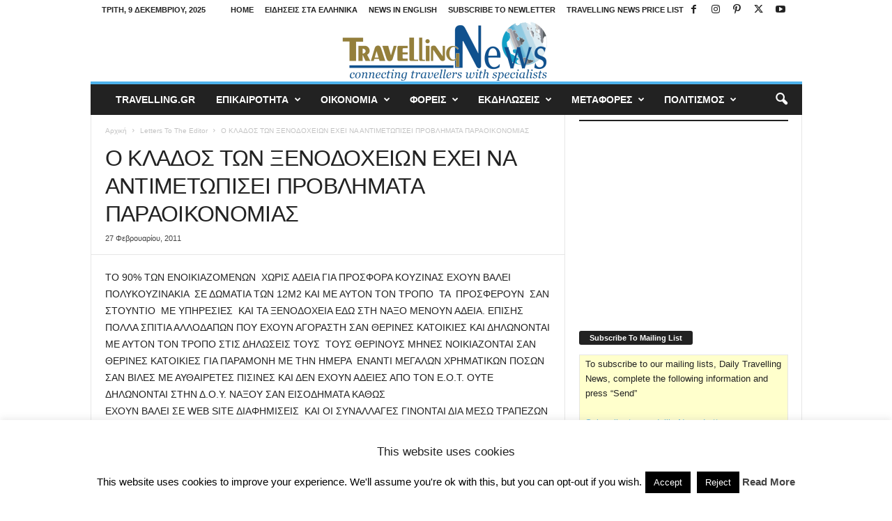

--- FILE ---
content_type: text/html; charset=utf-8
request_url: https://embed.tumblr.com/widgets/share/button?canonicalUrl=https%3A%2F%2Fnews.travelling.gr%2F2011%2F02%2F%25ce%25bf-%25ce%25ba%25ce%25bb%25ce%25b1%25ce%25b4%25ce%25bf%25cf%2583-%25cf%2584%25cf%2589%25ce%25bd-%25ce%25be%25ce%25b5%25ce%25bd%25ce%25bf%25ce%25b4%25ce%25bf%25cf%2587%25ce%25b5%25ce%25b9%25cf%2589%25ce%25bd-%25ce%25b5%25cf%2587%25ce%25b5%25ce%25b9-%25ce%25bd%25ce%25b1-%25ce%25b1%25ce%25bd%25cf%2584%25ce%25b9%25ce%25bc%2F&postcontent%5Btitle%5D=%CE%9F%20%CE%9A%CE%9B%CE%91%CE%94%CE%9F%CE%A3%20%CE%A4%CE%A9%CE%9D%20%CE%9E%CE%95%CE%9D%CE%9F%CE%94%CE%9F%CE%A7%CE%95%CE%99%CE%A9%CE%9D%20%CE%95%CE%A7%CE%95%CE%99%20%CE%9D%CE%91%20%CE%91%CE%9D%CE%A4%CE%99%CE%9C%CE%95%CE%A4%CE%A9%CE%A0%CE%99%CE%A3%CE%95%CE%99%20%CE%A0%CE%A1%CE%9F%CE%92%CE%9B%CE%97%CE%9C%CE%91%CE%A4%CE%91%20%CE%A0%CE%91%CE%A1%CE%91%CE%9F%CE%99%CE%9A%CE%9F%CE%9D%CE%9F%CE%9C%CE%99%CE%91%CE%A3&postcontent%5Bcontent%5D=https%3A%2F%2Fnews.travelling.gr%2F2011%2F02%2F%25ce%25bf-%25ce%25ba%25ce%25bb%25ce%25b1%25ce%25b4%25ce%25bf%25cf%2583-%25cf%2584%25cf%2589%25ce%25bd-%25ce%25be%25ce%25b5%25ce%25bd%25ce%25bf%25ce%25b4%25ce%25bf%25cf%2587%25ce%25b5%25ce%25b9%25cf%2589%25ce%25bd-%25ce%25b5%25cf%2587%25ce%25b5%25ce%25b9-%25ce%25bd%25ce%25b1-%25ce%25b1%25ce%25bd%25cf%2584%25ce%25b9%25ce%25bc%2F
body_size: 3608
content:
<!DOCTYPE html><!--[if lt IE 7]>      <html class="no-js ie ie6 lt-ie9 lt-ie8 lt-ie7 default-context en_US" lang="en-US"> <![endif]--><!--[if IE 7]>         <html class="no-js ie ie7 lt-ie9 lt-ie8 default-context en_US" lang="en-US"> <![endif]--><!--[if IE 8]>         <html class="no-js ie ie8 lt-ie9 default-context en_US" lang="en-US"> <![endif]--><!--[if IE 9]>         <html class="no-js ie9 default-context en_US" lang="en-US"> <![endif]--><!--[if gt IE 9]><!--> <html class="no-js  default-context en_US" lang="en-US"> <!--<![endif]-->    <head><title>Tumblr</title><!--[if ie]><meta http-equiv="X-UA-Compatible" content="IE=Edge,chrome=1"/><![endif]--><meta http-equiv="Content-Type" content="text/html; charset=utf-8">    <meta http-equiv="x-dns-prefetch-control" content="off">    <meta name="application-name" content="Tumblr">    <meta name="msapplication-TileColor" content="#001935">    <meta name="msapplication-TileImage" content="https://assets.tumblr.com/images/favicons/mstile-150x150.png?_v=91864750651ba02aa0802d606c555ea1">    <link rel="shortcut icon" href="https://assets.tumblr.com/images/favicons/favicon.ico?_v=2d4d920e5ca6300f7d9bdfc5070fe91d" type="image/x-icon">    <link rel="icon" href="https://assets.tumblr.com/images/favicons/favicon.svg?_v=a7621ebfbfb2a4f775cff3b3876e211e" type="image/svg+xml" sizes="any">    <link rel="mask-icon" href="https://assets.tumblr.com/images/favicons/safari-pinned-tab.svg?_v=bd022dab508996af50b87e61cfaca554" color="#001935">    <meta name="p:domain_verify" content="d06c4fa470a9a6935c9a7b43d57eb7d2">    <link rel="apple-touch-icon" href="https://assets.tumblr.com/images/favicons/apple-touch-icon.png?_v=8b1a50654ef397829ca3dfcb139224b6" type="image/png" sizes="any">    <meta name="robots" id="robots" content="noodp,noydir">    <meta name="description" id="description" content="Tumblr is a place to express yourself, discover yourself, and bond over the stuff you love. It&#039;s where your interests connect you with your people.">    <meta name="keywords" id="keywords" content="tumblelog, blog, tumblog, tumbler, tumblr, tlog, microblog">    <meta name="viewport" id="viewport" content="width=device-width">    <meta name="tumblr-form-key" id="tumblr_form_key" content="!1231765272634|9lnGn19K4Sl2d9pFvE7s6J5hMS4">    <meta name="tumblr-gpop" id="tumblr_gpop" content="Tumblr"><link rel="stylesheet" media="screen" href="https://assets.tumblr.com/client/prod/standalone/share-button-internal/index.build.css?_v=09f72c9f7e3de0d8c0cf38d5a207324f"></head><body 
                id="share_button_button"
    
        

                class="flag--reblog-ui-refresh flag--messaging-new-empty-inbox flag--npf-text-web-styles flag--npf-text-colors identity base identity-refresh share_button_button logged_out without_auto_paginate layout_modular"
    
        
><script nonce="qI80QiPQYexHNMAbXj2cdTvkjrg" type="text/javascript">
            var _comscore = _comscore || [];
            _comscore.push({"c1":"2","c2":"15742520"});
            (function(){
                var s = document.createElement("script");
                s.async = true;
                var el = document.getElementsByTagName("script")[0];
                s.src = (document.location.protocol == "https:" ? "https://sb" : "http://b") + ".scorecardresearch.com/beacon.js";
                el.parentNode.insertBefore(s, el);
            })();
        </script><noscript><img src="https://sb.scorecardresearch.com/p?cv=2.0&amp;cj=1&amp;c1=2&amp;c2=15742520" /></noscript><script type="text/javascript" nonce="qI80QiPQYexHNMAbXj2cdTvkjrg">!function(s){s.src='https://px.srvcs.tumblr.com/impixu?T=1765272634&J=eyJ0eXBlIjoidXJsIiwidXJsIjoiaHR0cDovL2VtYmVkLnR1bWJsci5jb20vd2lkZ2V0cy9zaGFyZS9idXR0b24/[base64]&U=KKFGLEHINF&K=0f43fd2bf1d739b28310bc0efac97f2463f48762eff8984bca0534302f4d0291&R=https%3A%2F%2Fnews.travelling.gr%2F2011%2F02%2F%25CE%25BF-%25CE%25BA%25CE%25BB%25CE%25'.replace(/&R=[^&$]*/,'').concat('&R='+escape(document.referrer)).slice(0,2000).replace(/%.?.?$/,'');}(new Image());</script><noscript><img style="position:absolute;z-index:-3334;top:0px;left:0px;visibility:hidden;" src="https://px.srvcs.tumblr.com/impixu?T=1765272634&J=eyJ0eXBlIjoidXJsIiwidXJsIjoiaHR0cDovL2VtYmVkLnR1bWJsci5jb20vd2lkZ2V0cy9zaGFyZS9idXR0b24/[base64]&U=KKFGLEHINF&K=8f1de0557e2c8457f1d10562d5b00d3b11036c2f509d8294e55d5334948b2e7a&R=https%3A%2F%2Fnews.travelling.gr%2F2011%2F02%2F%25CE%25BF-%25CE%25BA%25CE%25BB%25CE%25"></noscript>        
        
        
        

        
        
        
        
        
                        <noscript id="bootloader" data-bootstrap="{&quot;Components&quot;:{&quot;PostActivity&quot;:[],&quot;NotificationPoller&quot;:{&quot;messaging_keys&quot;:[],&quot;token&quot;:&quot;&quot;,&quot;inbox_unread&quot;:0},&quot;DesktopDashboardLogo&quot;:{&quot;animations&quot;:[[&quot;https:\/\/assets.tumblr.com\/images\/logo\/hover-animations\/1.png?_v=161861acded461bb6e995593a3bae835&quot;,&quot;https:\/\/assets.tumblr.com\/images\/logo\/hover-animations\/1@2x.png?_v=496a774637302a598c851381d00009b0&quot;]]},&quot;ShareButton&quot;:{&quot;canonicalUrl&quot;:&quot;https:\/\/news.travelling.gr\/2011\/02\/%ce%bf-%ce%ba%ce%bb%ce%b1%ce%b4%ce%bf%cf%83-%cf%84%cf%89%ce%bd-%ce%be%ce%b5%ce%bd%ce%bf%ce%b4%ce%bf%cf%87%ce%b5%ce%b9%cf%89%ce%bd-%ce%b5%cf%87%ce%b5%ce%b9-%ce%bd%ce%b1-%ce%b1%ce%bd%cf%84%ce%b9%ce%bc\/&quot;,&quot;title&quot;:&quot;Post to Tumblr&quot;,&quot;color&quot;:&quot;blue&quot;,&quot;notes&quot;:&quot;none&quot;,&quot;content&quot;:{&quot;title&quot;:&quot;\u039f \u039a\u039b\u0391\u0394\u039f\u03a3 \u03a4\u03a9\u039d \u039e\u0395\u039d\u039f\u0394\u039f\u03a7\u0395\u0399\u03a9\u039d \u0395\u03a7\u0395\u0399 \u039d\u0391 \u0391\u039d\u03a4\u0399\u039c\u0395\u03a4\u03a9\u03a0\u0399\u03a3\u0395\u0399 \u03a0\u03a1\u039f\u0392\u039b\u0397\u039c\u0391\u03a4\u0391 \u03a0\u0391\u03a1\u0391\u039f\u0399\u039a\u039f\u039d\u039f\u039c\u0399\u0391\u03a3&quot;,&quot;content&quot;:&quot;https:\/\/news.travelling.gr\/2011\/02\/%ce%bf-%ce%ba%ce%bb%ce%b1%ce%b4%ce%bf%cf%83-%cf%84%cf%89%ce%bd-%ce%be%ce%b5%ce%bd%ce%bf%ce%b4%ce%bf%cf%87%ce%b5%ce%b9%cf%89%ce%bd-%ce%b5%cf%87%ce%b5%ce%b9-%ce%bd%ce%b1-%ce%b1%ce%bd%cf%84%ce%b9%ce%bc\/&quot;},&quot;notecount&quot;:0,&quot;shareToolUrl&quot;:&quot;https:\/\/www.tumblr.com\/widgets\/share\/tool&quot;}},&quot;Flags&quot;:{&quot;features&quot;:&quot;[base64]&quot;},&quot;Context&quot;:{&quot;name&quot;:&quot;default&quot;,&quot;time&quot;:1765272634000,&quot;userinfo&quot;:{&quot;primary&quot;:&quot;&quot;,&quot;name&quot;:&quot;&quot;,&quot;channels&quot;:[]},&quot;hosts&quot;:{&quot;assets_host&quot;:&quot;https:\/\/assets.tumblr.com&quot;,&quot;secure_assets_host&quot;:&quot;https:\/\/assets.tumblr.com&quot;,&quot;www_host&quot;:&quot;https:\/\/www.tumblr.com&quot;,&quot;secure_www_host&quot;:&quot;https:\/\/www.tumblr.com&quot;,&quot;embed_host&quot;:&quot;https:\/\/embed.tumblr.com&quot;,&quot;safe_host&quot;:&quot;https:\/\/safe.txmblr.com&quot;,&quot;platform_host&quot;:&quot;https:\/\/platform.tumblr.com&quot;},&quot;language&quot;:&quot;en_US&quot;,&quot;language_simple&quot;:&quot;en&quot;,&quot;assets&quot;:&quot;https:\/\/assets.tumblr.com\/client\/prod\/&quot;},&quot;Translations&quot;:{&quot;%1$sReport %2$s&#039;s post?%3$sIf it violates our user guidelines, we&#039;ll remove it.%4$s&quot;:&quot;%1$sReport %2$s&#039;s reblog?%3$sIf it violates our user guidelines, we&#039;ll remove it.%4$s&quot;,&quot;%1$sReport %2$s&#039;s reply?%3$sIf it violates our user guidelines, we&#039;ll remove it.%4$s&quot;:&quot;%1$sReport %2$s&#039;s reblog?%3$sIf it violates our user guidelines, we&#039;ll remove it.%4$s&quot;,&quot;%1$sDelete your tip??%2$s&quot;:&quot;%1$sDelete your tip?%2$s&quot;,&quot;Deleting your tip&quot;:&quot;Deleting your tip will only remove it from the replies tab and notes. %1$sYou won&#039;t receive a refund of your tip.%2$s For further help contact %3$sTumblr Support%4$s.&quot;}}"></noscript><script src="https://assets.tumblr.com/client/prod/standalone/share-button-internal/index.build.js?_v=8fdce1ef5bd0030943923cb383665c43"></script></body></html>


--- FILE ---
content_type: text/html; charset=utf-8
request_url: https://www.google.com/recaptcha/api2/aframe
body_size: 268
content:
<!DOCTYPE HTML><html><head><meta http-equiv="content-type" content="text/html; charset=UTF-8"></head><body><script nonce="vF43eVy3b7Z6oL48LZWOlQ">/** Anti-fraud and anti-abuse applications only. See google.com/recaptcha */ try{var clients={'sodar':'https://pagead2.googlesyndication.com/pagead/sodar?'};window.addEventListener("message",function(a){try{if(a.source===window.parent){var b=JSON.parse(a.data);var c=clients[b['id']];if(c){var d=document.createElement('img');d.src=c+b['params']+'&rc='+(localStorage.getItem("rc::a")?sessionStorage.getItem("rc::b"):"");window.document.body.appendChild(d);sessionStorage.setItem("rc::e",parseInt(sessionStorage.getItem("rc::e")||0)+1);localStorage.setItem("rc::h",'1765272637298');}}}catch(b){}});window.parent.postMessage("_grecaptcha_ready", "*");}catch(b){}</script></body></html>